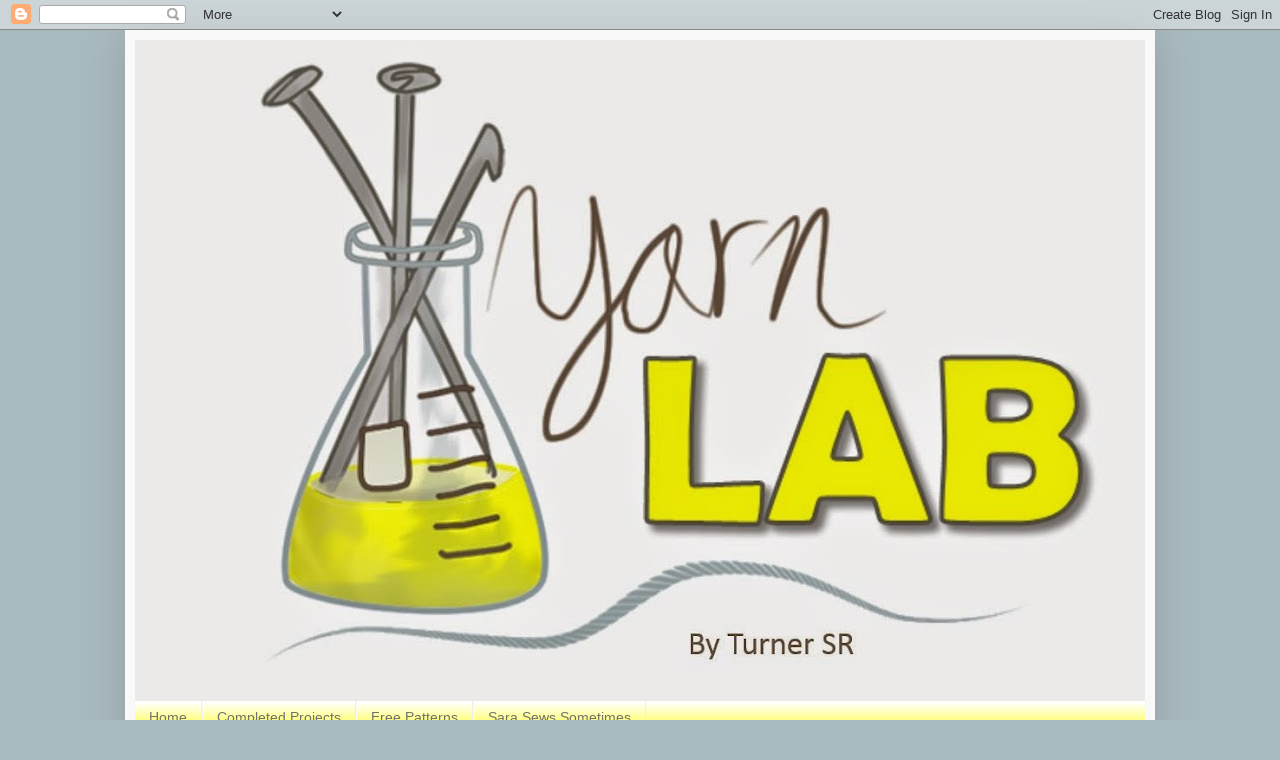

--- FILE ---
content_type: text/html; charset=utf-8
request_url: https://www.google.com/recaptcha/api2/aframe
body_size: 268
content:
<!DOCTYPE HTML><html><head><meta http-equiv="content-type" content="text/html; charset=UTF-8"></head><body><script nonce="rpHqdRRXR3L-02SYo8G8jA">/** Anti-fraud and anti-abuse applications only. See google.com/recaptcha */ try{var clients={'sodar':'https://pagead2.googlesyndication.com/pagead/sodar?'};window.addEventListener("message",function(a){try{if(a.source===window.parent){var b=JSON.parse(a.data);var c=clients[b['id']];if(c){var d=document.createElement('img');d.src=c+b['params']+'&rc='+(localStorage.getItem("rc::a")?sessionStorage.getItem("rc::b"):"");window.document.body.appendChild(d);sessionStorage.setItem("rc::e",parseInt(sessionStorage.getItem("rc::e")||0)+1);localStorage.setItem("rc::h",'1769019979653');}}}catch(b){}});window.parent.postMessage("_grecaptcha_ready", "*");}catch(b){}</script></body></html>